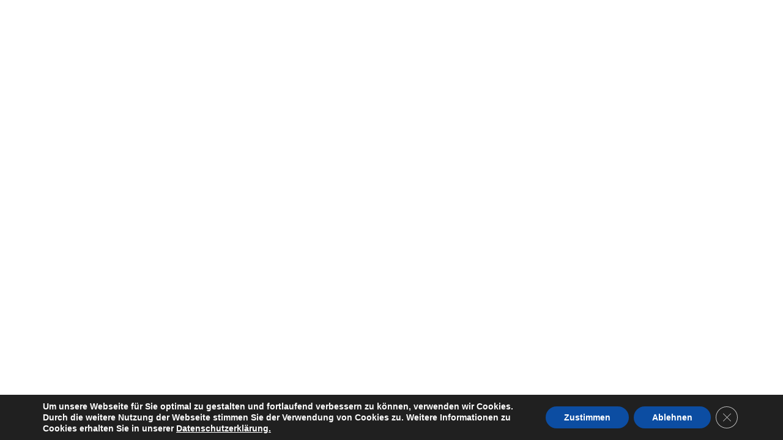

--- FILE ---
content_type: text/html; charset=UTF-8
request_url: https://dachdecker-reno.de/mastermega-content/mastermega-content-megamenu-menuitem/
body_size: 6415
content:
<!DOCTYPE html><html lang="de"><head><meta charset="UTF-8"><meta name='robots' content='index, follow, max-image-preview:large, max-snippet:-1, max-video-preview:-1' /><meta name="google-site-verification" content="p15OoeSBpCB2xZOEOYbDgFeG5it4UrQunFJWTNWDsnY" /><link media="all" href="https://dachdecker-reno.de/wp-content/cache/autoptimize/css/autoptimize_f0dab07cc5d57ff96c1b1a6b355b12ed.css" rel="stylesheet"><title>mastermega-content-megamenu-menuitem - Dachdecker Augsburg</title><link rel="canonical" href="https://dachdecker-reno.de/mastermega-content/mastermega-content-megamenu-menuitem/" /><meta property="og:locale" content="de_DE" /><meta property="og:type" content="article" /><meta property="og:title" content="mastermega-content-megamenu-menuitem - Dachdecker Augsburg" /><meta property="og:url" content="https://dachdecker-reno.de/mastermega-content/mastermega-content-megamenu-menuitem/" /><meta property="og:site_name" content="Dachdecker Augsburg" /><meta name="twitter:card" content="summary_large_image" /> <script type="application/ld+json" class="yoast-schema-graph">{"@context":"https://schema.org","@graph":[{"@type":"WebPage","@id":"https://dachdecker-reno.de/mastermega-content/mastermega-content-megamenu-menuitem/","url":"https://dachdecker-reno.de/mastermega-content/mastermega-content-megamenu-menuitem/","name":"mastermega-content-megamenu-menuitem - Dachdecker Augsburg","isPartOf":{"@id":"https://dachdecker-reno.de/#website"},"datePublished":"2021-04-01T06:20:53+00:00","dateModified":"2021-04-01T06:20:53+00:00","breadcrumb":{"@id":"https://dachdecker-reno.de/mastermega-content/mastermega-content-megamenu-menuitem/#breadcrumb"},"inLanguage":"de","potentialAction":[{"@type":"ReadAction","target":["https://dachdecker-reno.de/mastermega-content/mastermega-content-megamenu-menuitem/"]}]},{"@type":"BreadcrumbList","@id":"https://dachdecker-reno.de/mastermega-content/mastermega-content-megamenu-menuitem/#breadcrumb","itemListElement":[{"@type":"ListItem","position":1,"name":"Startseite","item":"https://dachdecker-reno.de/"},{"@type":"ListItem","position":2,"name":"mastermega-content-megamenu-menuitem"}]},{"@type":"WebSite","@id":"https://dachdecker-reno.de/#website","url":"https://dachdecker-reno.de/","name":"Dachdecker Augsburg","description":"Eine andere WordPress-Site.","publisher":{"@id":"https://dachdecker-reno.de/#organization"},"potentialAction":[{"@type":"SearchAction","target":{"@type":"EntryPoint","urlTemplate":"https://dachdecker-reno.de/?s={search_term_string}"},"query-input":{"@type":"PropertyValueSpecification","valueRequired":true,"valueName":"search_term_string"}}],"inLanguage":"de"},{"@type":"Organization","@id":"https://dachdecker-reno.de/#organization","name":"Dachdecker Augsburg","url":"https://dachdecker-reno.de/","logo":{"@type":"ImageObject","inLanguage":"de","@id":"https://dachdecker-reno.de/#/schema/logo/image/","url":"https://dachdecker-reno.de/wp-content/uploads/2021/04/cropped-Logo_Reno_Dachsysteme.png","contentUrl":"https://dachdecker-reno.de/wp-content/uploads/2021/04/cropped-Logo_Reno_Dachsysteme.png","width":774,"height":227,"caption":"Dachdecker Augsburg"},"image":{"@id":"https://dachdecker-reno.de/#/schema/logo/image/"}}]}</script> <link rel='dns-prefetch' href='//stats.wp.com' /><link rel="alternate" type="application/rss+xml" title="Dachdecker Augsburg &raquo; Feed" href="https://dachdecker-reno.de/feed/" /><link rel="alternate" type="application/rss+xml" title="Dachdecker Augsburg &raquo; Kommentar-Feed" href="https://dachdecker-reno.de/comments/feed/" /><link rel='stylesheet' id='elementor-post-26-css' href='https://dachdecker-reno.de/wp-content/cache/autoptimize/css/autoptimize_single_5d88b415dcaeb976ba4d7e9c7f3169b8.css' media='all' /> <script id="astra-flexibility-js-after">typeof flexibility !== "undefined" && flexibility(document.documentElement);</script> <script src="https://dachdecker-reno.de/wp-includes/js/jquery/jquery.min.js" id="jquery-core-js"></script> <script id="wpgdprc-front-js-js-extra">var wpgdprcFront = {"ajaxUrl":"https:\/\/dachdecker-reno.de\/wp-admin\/admin-ajax.php","ajaxNonce":"fb3a9d0c42","ajaxArg":"security","pluginPrefix":"wpgdprc","blogId":"1","isMultiSite":"","locale":"de_DE","showSignUpModal":"","showFormModal":"","cookieName":"wpgdprc-consent","consentVersion":"","path":"\/","prefix":"wpgdprc"};</script> <link rel="https://api.w.org/" href="https://dachdecker-reno.de/wp-json/" /><link rel="alternate" type="application/json" href="https://dachdecker-reno.de/wp-json/wp/v2/mastermega-content/46" /><link rel="EditURI" type="application/rsd+xml" title="RSD" href="https://dachdecker-reno.de/xmlrpc.php?rsd" /><meta name="generator" content="WordPress 6.4.7" /><link rel='shortlink' href='https://dachdecker-reno.de/?p=46' /><link rel="alternate" type="application/json+oembed" href="https://dachdecker-reno.de/wp-json/oembed/1.0/embed?url=https%3A%2F%2Fdachdecker-reno.de%2Fmastermega-content%2Fmastermega-content-megamenu-menuitem%2F" /><link rel="alternate" type="text/xml+oembed" href="https://dachdecker-reno.de/wp-json/oembed/1.0/embed?url=https%3A%2F%2Fdachdecker-reno.de%2Fmastermega-content%2Fmastermega-content-megamenu-menuitem%2F&#038;format=xml" /> <script type="text/javascript">(function () {
          window.ma_el_fs = { can_use_premium_code__premium_only: false};
        })();</script> <script>document.documentElement.className = document.documentElement.className.replace('no-js', 'js');</script> <meta name="generator" content="Elementor 3.27.7; features: additional_custom_breakpoints; settings: css_print_method-external, google_font-disabled, font_display-block"><link rel="icon" href="https://dachdecker-reno.de/wp-content/uploads/2021/04/cropped-cropped-Screenshot-2021-04-01-142316-32x32.png" sizes="32x32" /><link rel="icon" href="https://dachdecker-reno.de/wp-content/uploads/2021/04/cropped-cropped-Screenshot-2021-04-01-142316-192x192.png" sizes="192x192" /><link rel="apple-touch-icon" href="https://dachdecker-reno.de/wp-content/uploads/2021/04/cropped-cropped-Screenshot-2021-04-01-142316-180x180.png" /><meta name="msapplication-TileImage" content="https://dachdecker-reno.de/wp-content/uploads/2021/04/cropped-cropped-Screenshot-2021-04-01-142316-270x270.png" /><meta name="viewport" content="width=device-width, initial-scale=1.0, viewport-fit=cover" /></head><body class="mastermega_content-template mastermega_content-template-elementor_canvas single single-mastermega_content postid-46 wp-custom-logo wp-embed-responsive ast-desktop ast-page-builder-template ast-no-sidebar astra-4.12.0 ast-blog-single-style-1 ast-custom-post-type ast-single-post ast-inherit-site-logo-transparent ast-hfb-header elementor-default elementor-template-canvas elementor-kit-26 elementor-page elementor-page-46"><aside id="moove_gdpr_cookie_info_bar" class="moove-gdpr-info-bar-hidden moove-gdpr-align-center moove-gdpr-dark-scheme gdpr_infobar_postion_bottom" aria-label="GDPR Cookie-Banner" style="display: none;"><div class="moove-gdpr-info-bar-container"><div class="moove-gdpr-info-bar-content"><div class="moove-gdpr-cookie-notice"><p>Um unsere Webseite für Sie optimal zu gestalten und fortlaufend verbessern zu können, verwenden wir Cookies. Durch die weitere Nutzung der Webseite stimmen Sie der Verwendung von Cookies zu. Weitere Informationen zu Cookies erhalten Sie in unserer <a href="https://dachdecker-reno.de/datenschutz/">Datenschutzerklärung.</a></p> <button class="moove-gdpr-infobar-close-btn gdpr-content-close-btn" aria-label="GDPR Cookie-Banner schließen"> <span class="gdpr-sr-only">GDPR Cookie-Banner schließen</span> <i class="moovegdpr-arrow-close"></i> </button></div><div class="moove-gdpr-button-holder"> <button class="mgbutton moove-gdpr-infobar-allow-all gdpr-fbo-0" aria-label="Zustimmen" >Zustimmen</button> <button class="mgbutton moove-gdpr-infobar-reject-btn gdpr-fbo-1 "  aria-label="Ablehnen">Ablehnen</button> <button class="moove-gdpr-infobar-close-btn gdpr-fbo-3" aria-label="GDPR Cookie-Banner schließen" > <span class="gdpr-sr-only">GDPR Cookie-Banner schließen</span> <i class="moovegdpr-arrow-close"></i> </button></div></div></div></aside>  <script>const lazyloadRunObserver = () => {
					const lazyloadBackgrounds = document.querySelectorAll( `.e-con.e-parent:not(.e-lazyloaded)` );
					const lazyloadBackgroundObserver = new IntersectionObserver( ( entries ) => {
						entries.forEach( ( entry ) => {
							if ( entry.isIntersecting ) {
								let lazyloadBackground = entry.target;
								if( lazyloadBackground ) {
									lazyloadBackground.classList.add( 'e-lazyloaded' );
								}
								lazyloadBackgroundObserver.unobserve( entry.target );
							}
						});
					}, { rootMargin: '200px 0px 200px 0px' } );
					lazyloadBackgrounds.forEach( ( lazyloadBackground ) => {
						lazyloadBackgroundObserver.observe( lazyloadBackground );
					} );
				};
				const events = [
					'DOMContentLoaded',
					'elementor/lazyload/observe',
				];
				events.forEach( ( event ) => {
					document.addEventListener( event, lazyloadRunObserver );
				} );</script> <script id="astra-theme-js-js-extra">var astra = {"break_point":"921","isRtl":"","is_scroll_to_id":"","is_scroll_to_top":"","is_header_footer_builder_active":"1","responsive_cart_click":"flyout","is_dark_palette":""};</script> <script src="https://dachdecker-reno.de/wp-includes/js/dist/vendor/wp-polyfill-inert.min.js" id="wp-polyfill-inert-js"></script> <script src="https://dachdecker-reno.de/wp-includes/js/dist/vendor/regenerator-runtime.min.js" id="regenerator-runtime-js"></script> <script src="https://dachdecker-reno.de/wp-includes/js/dist/vendor/wp-polyfill.min.js" id="wp-polyfill-js"></script> <script src="https://dachdecker-reno.de/wp-includes/js/dist/hooks.min.js" id="wp-hooks-js"></script> <script src="https://dachdecker-reno.de/wp-includes/js/dist/i18n.min.js" id="wp-i18n-js"></script> <script id="wp-i18n-js-after">wp.i18n.setLocaleData( { 'text direction\u0004ltr': [ 'ltr' ] } );</script> <script id="contact-form-7-js-extra">var wpcf7 = {"api":{"root":"https:\/\/dachdecker-reno.de\/wp-json\/","namespace":"contact-form-7\/v1"}};</script> <script id="smush-lazy-load-js-before">var smushLazyLoadOptions = {"autoResizingEnabled":false,"autoResizeOptions":{"precision":5,"skipAutoWidth":true}};</script> <script id="master-addons-scripts-js-extra">var jltma_scripts = {"plugin_url":"https:\/\/dachdecker-reno.de\/wp-content\/plugins\/master-addons","ajaxurl":"https:\/\/dachdecker-reno.de\/wp-admin\/admin-ajax.php","nonce":"master-addons-elementor"};
var jltma_data_table_vars = {"lengthMenu":"Display _MENU_ records per page","zeroRecords":"Nothing found - sorry","info":"Showing page _PAGE_ of _PAGES_","infoEmpty":"No records available","infoFiltered":"(filtered from _MAX_ total records)","searchPlaceholder":"Search...","processing":"Processing...","csvHtml5":"CSV","excelHtml5":"Excel","pdfHtml5":"PDF","print":"Print"};</script> <script src="https://stats.wp.com/e-202604.js" id="jetpack-stats-js" data-wp-strategy="defer"></script> <script id="jetpack-stats-js-after">_stq = window._stq || [];
_stq.push([ "view", JSON.parse("{\"v\":\"ext\",\"blog\":\"192507670\",\"post\":\"46\",\"tz\":\"0\",\"srv\":\"dachdecker-reno.de\",\"j\":\"1:13.6.1\"}") ]);
_stq.push([ "clickTrackerInit", "192507670", "46" ]);</script> <script id="moove_gdpr_frontend-js-extra">var moove_frontend_gdpr_scripts = {"ajaxurl":"https:\/\/dachdecker-reno.de\/wp-admin\/admin-ajax.php","post_id":"46","plugin_dir":"https:\/\/dachdecker-reno.de\/wp-content\/plugins\/gdpr-cookie-compliance","show_icons":"all","is_page":"","ajax_cookie_removal":"false","strict_init":"2","enabled_default":{"strict":1,"third_party":1,"advanced":1,"performance":0,"preference":0},"geo_location":"false","force_reload":"false","is_single":"1","hide_save_btn":"false","current_user":"0","cookie_expiration":"365","script_delay":"2000","close_btn_action":"1","close_btn_rdr":"","scripts_defined":"{\"cache\":true,\"header\":\"\",\"body\":\"\",\"footer\":\"\",\"thirdparty\":{\"header\":\"\",\"body\":\"\",\"footer\":\"\"},\"strict\":{\"header\":\"\",\"body\":\"\",\"footer\":\"\"},\"advanced\":{\"header\":\"\",\"body\":\"\",\"footer\":\"\"}}","gdpr_scor":"true","wp_lang":"","wp_consent_api":"false","gdpr_nonce":"1ca58a155f"};</script> <script id="moove_gdpr_frontend-js-after">var gdpr_consent__strict = "true"
var gdpr_consent__thirdparty = "true"
var gdpr_consent__advanced = "true"
var gdpr_consent__performance = "false"
var gdpr_consent__preference = "false"
var gdpr_consent__cookies = "strict|thirdparty|advanced"</script> <script>/(trident|msie)/i.test(navigator.userAgent)&&document.getElementById&&window.addEventListener&&window.addEventListener("hashchange",function(){var t,e=location.hash.substring(1);/^[A-z0-9_-]+$/.test(e)&&(t=document.getElementById(e))&&(/^(?:a|select|input|button|textarea)$/i.test(t.tagName)||(t.tabIndex=-1),t.focus())},!1);</script>  <button data-href="#moove_gdpr_cookie_modal" aria-haspopup="true"  id="moove_gdpr_save_popup_settings_button" style='display: none;' class="" aria-label="Cookie-Einstellungen ändern"> <span class="moove_gdpr_icon"> <svg viewBox="0 0 512 512" xmlns="http://www.w3.org/2000/svg" style="max-width: 30px; max-height: 30px;"> <g data-name="1"> <path d="M293.9,450H233.53a15,15,0,0,1-14.92-13.42l-4.47-42.09a152.77,152.77,0,0,1-18.25-7.56L163,413.53a15,15,0,0,1-20-1.06l-42.69-42.69a15,15,0,0,1-1.06-20l26.61-32.93a152.15,152.15,0,0,1-7.57-18.25L76.13,294.1a15,15,0,0,1-13.42-14.91V218.81A15,15,0,0,1,76.13,203.9l42.09-4.47a152.15,152.15,0,0,1,7.57-18.25L99.18,148.25a15,15,0,0,1,1.06-20l42.69-42.69a15,15,0,0,1,20-1.06l32.93,26.6a152.77,152.77,0,0,1,18.25-7.56l4.47-42.09A15,15,0,0,1,233.53,48H293.9a15,15,0,0,1,14.92,13.42l4.46,42.09a152.91,152.91,0,0,1,18.26,7.56l32.92-26.6a15,15,0,0,1,20,1.06l42.69,42.69a15,15,0,0,1,1.06,20l-26.61,32.93a153.8,153.8,0,0,1,7.57,18.25l42.09,4.47a15,15,0,0,1,13.41,14.91v60.38A15,15,0,0,1,451.3,294.1l-42.09,4.47a153.8,153.8,0,0,1-7.57,18.25l26.61,32.93a15,15,0,0,1-1.06,20L384.5,412.47a15,15,0,0,1-20,1.06l-32.92-26.6a152.91,152.91,0,0,1-18.26,7.56l-4.46,42.09A15,15,0,0,1,293.9,450ZM247,420h33.39l4.09-38.56a15,15,0,0,1,11.06-12.91A123,123,0,0,0,325.7,356a15,15,0,0,1,17,1.31l30.16,24.37,23.61-23.61L372.06,328a15,15,0,0,1-1.31-17,122.63,122.63,0,0,0,12.49-30.14,15,15,0,0,1,12.92-11.06l38.55-4.1V232.31l-38.55-4.1a15,15,0,0,1-12.92-11.06A122.63,122.63,0,0,0,370.75,187a15,15,0,0,1,1.31-17l24.37-30.16-23.61-23.61-30.16,24.37a15,15,0,0,1-17,1.31,123,123,0,0,0-30.14-12.49,15,15,0,0,1-11.06-12.91L280.41,78H247l-4.09,38.56a15,15,0,0,1-11.07,12.91A122.79,122.79,0,0,0,201.73,142a15,15,0,0,1-17-1.31L154.6,116.28,131,139.89l24.38,30.16a15,15,0,0,1,1.3,17,123.41,123.41,0,0,0-12.49,30.14,15,15,0,0,1-12.91,11.06l-38.56,4.1v33.38l38.56,4.1a15,15,0,0,1,12.91,11.06A123.41,123.41,0,0,0,156.67,311a15,15,0,0,1-1.3,17L131,358.11l23.61,23.61,30.17-24.37a15,15,0,0,1,17-1.31,122.79,122.79,0,0,0,30.13,12.49,15,15,0,0,1,11.07,12.91ZM449.71,279.19h0Z" fill="currentColor"/> <path d="M263.71,340.36A91.36,91.36,0,1,1,355.08,249,91.46,91.46,0,0,1,263.71,340.36Zm0-152.72A61.36,61.36,0,1,0,325.08,249,61.43,61.43,0,0,0,263.71,187.64Z" fill="currentColor"/> </g> </svg> </span> <span class="moove_gdpr_text">Cookie-Einstellungen ändern</span> </button> <dialog id="moove_gdpr_cookie_modal" class="gdpr_lightbox-hide" aria-modal="true" aria-label="GDPR Einstellungsansicht"><div class="moove-gdpr-modal-content moove-clearfix logo-position-left moove_gdpr_modal_theme_v2"> <button class="moove-gdpr-modal-close" autofocus aria-label="GDPR Cookie-Einstellungen schließen"> <span class="gdpr-sr-only">GDPR Cookie-Einstellungen schließen</span> <span class="gdpr-icon moovegdpr-arrow-close"> </span> </button><div class="moove-gdpr-modal-left-content"><ul id="moove-gdpr-menu"><li class="menu-item-on menu-item-privacy_overview menu-item-selected"> <button data-href="#privacy_overview" class="moove-gdpr-tab-nav" aria-label="Datenschutz-Übersicht"> <span class="gdpr-nav-tab-title">Datenschutz-Übersicht</span> </button></li><li class="menu-item-strict-necessary-cookies menu-item-off"> <button data-href="#strict-necessary-cookies" class="moove-gdpr-tab-nav" aria-label="Unbedingt notwendige Cookies"> <span class="gdpr-nav-tab-title">Unbedingt notwendige Cookies</span> </button></li><li class="menu-item-moreinfo menu-item-off"> <button data-href="#cookie_policy_modal" class="moove-gdpr-tab-nav" aria-label="Cookie-Richtlinie"> <span class="gdpr-nav-tab-title">Cookie-Richtlinie</span> </button></li></ul></div><div class="moove-gdpr-modal-right-content"><div class="moove-gdpr-modal-title"><div> <span class="tab-title">Datenschutz-Übersicht</span></div><div class="moove-gdpr-company-logo-holder"> <img data-src="https://dachdecker-reno.de/wp-content/uploads/2021/04/cropped-cropped-Screenshot-2021-04-01-142316-300x300.png" alt=""   width="300"  height="300"  class="img-responsive lazyload" src="[data-uri]" style="--smush-placeholder-width: 300px; --smush-placeholder-aspect-ratio: 300/300;" /></div></div><div class="main-modal-content"><div class="moove-gdpr-tab-content"><div id="privacy_overview" class="moove-gdpr-tab-main"><div class="moove-gdpr-tab-main-content"><p>Diese Website verwendet Cookies, damit wir dir die bestmögliche Benutzererfahrung bieten können. Cookie-Informationen werden in Ihrem Browser gespeichert und führen Funktionen aus, wie das Wiedererkennen von Ihnen, wenn Sie  auf unsere Website zurückkehren, und hilft unserem Team zu verstehen, welche Abschnitte der Website für Sie am interessantesten und nützlichsten sind.</p><p>In der<a href="https://dachdecker-reno.de/datenschutz/"> Datenschutzerklärung</a> erfahren Sie mehr darüber, welche Cookies wir einsetzen. In den [setting] Einstellungen [/setting] können Sie Ihre Zustimmung jederzeit widerrufen bzw. auch erteilen.</p><p>&nbsp;</p></div></div><div id="strict-necessary-cookies" class="moove-gdpr-tab-main" > <span class="tab-title">Unbedingt notwendige Cookies</span><div class="moove-gdpr-tab-main-content"><p>Unbedingt notwendige Cookies sollten jederzeit aktiviert sein, damit wir deine Einstellungen für die Cookie-Einstellungen speichern können.</p><div class="moove-gdpr-status-bar "><div class="gdpr-cc-form-wrap"><div class="gdpr-cc-form-fieldset"> <label class="cookie-switch" for="moove_gdpr_strict_cookies"> <span class="gdpr-sr-only">Cookies aktivieren oder deaktivieren</span> <input type="checkbox" aria-label="Unbedingt notwendige Cookies"  value="check" name="moove_gdpr_strict_cookies" id="moove_gdpr_strict_cookies"> <span class="cookie-slider cookie-round gdpr-sr" data-text-enable="Aktiviert" data-text-disabled="Deaktiviert"> <span class="gdpr-sr-label"> <span class="gdpr-sr-enable">Aktiviert</span> <span class="gdpr-sr-disable">Deaktiviert</span> </span> </span> </label></div></div></div></div></div><div id="cookie_policy_modal" class="moove-gdpr-tab-main" > <span class="tab-title">Cookie-Richtlinie</span><div class="moove-gdpr-tab-main-content"><p>Mehr Informationen über unsere <a href="https://dachdecker-reno.de/datenschutz/" target="_blank" rel="noopener"> Cookie-Richtlinien</a></p></div></div></div></div><div class="moove-gdpr-modal-footer-content"><div class="moove-gdpr-button-holder"> <button class="mgbutton moove-gdpr-modal-allow-all button-visible" aria-label="Cookies aktivieren">Cookies aktivieren</button> <button class="mgbutton moove-gdpr-modal-save-settings button-visible" aria-label="Änderungen speichern">Änderungen speichern</button></div><div class="moove-gdpr-branding-cnt"> <a href="https://wordpress.org/plugins/gdpr-cookie-compliance/" rel="noopener noreferrer" target="_blank" class='moove-gdpr-branding'>Powered by&nbsp; <span>GDPR Cookie Compliance</span></a></div></div></div><div class="moove-clearfix"></div></div> </dialog>  <script defer src="https://dachdecker-reno.de/wp-content/cache/autoptimize/js/autoptimize_54efa87f667797a16c28f1ab71acd77b.js"></script></body></html>